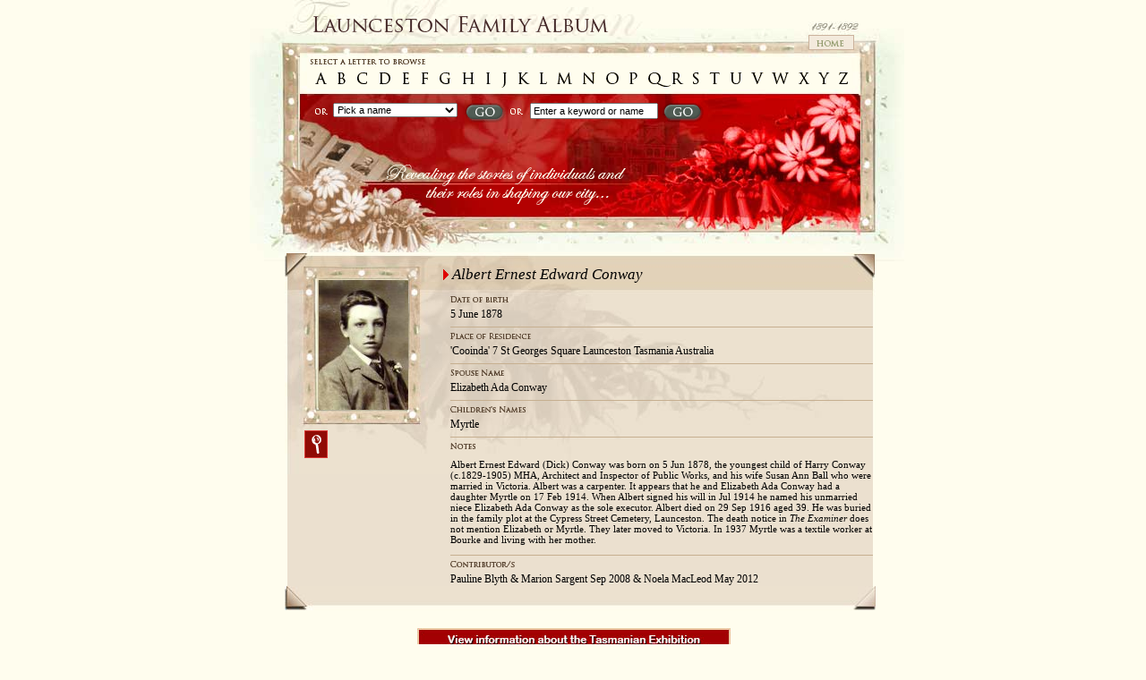

--- FILE ---
content_type: text/html; charset=UTF-8
request_url: http://launcestonfamilyalbum.org.au/detail/1030975/albert-ernest-edward-conway
body_size: 73336
content:
<!DOCTYPE html PUBLIC "-//W3C//DTD XHTML 1.0 Strict//EN" "http://www.w3.org/TR/xhtml1/DTD/xhtml1-strict.dtd">

<html xmlns="http://www.w3.org/1999/xhtml" xml:lang="en" lang="en">
<head>
  <meta http-equiv="Content-type" content="text/html; charset=iso-8859-1" />
  <title>Launceston Family Album - Albert Ernest Edward Conway</title>
  <meta name="keywords" content="launceston, family, album" />
  <meta name="description" content="Launceston Family Album" />
  
  <script src="http://launcestonfamilyalbum.org.au/assets/js/jquery.js"></script>

  <script src="http://launcestonfamilyalbum.org.au/assets/js/jquery.lightbox-0.5.min.js"></script>

  <link media="all" type="text/css" rel="stylesheet" href="http://launcestonfamilyalbum.org.au/assets/css/fol_style.css">

  <link media="all" type="text/css" rel="stylesheet" href="http://launcestonfamilyalbum.org.au/assets/css/jquery.lightbox-0.5.css">


	<script type="text/javascript">
    $(function() {
      $('a.lightbox').lightBox(); // Select all links with lightbox class
      $('a.lightbox2').lightBox(); // Select all links with lightbox class
    });
  </script>

  <!-- Google tag (gtag.js) -->
<script async src="https://www.googletagmanager.com/gtag/js?id=G-FV03R4FN7Z"></script>
<script>
  window.dataLayer = window.dataLayer || [];
  function gtag(){dataLayer.push(arguments);}
  gtag('js', new Date());

  gtag('config', 'G-FV03R4FN7Z');
</script>
</head>
<body>

<div id="main">
  <div id="sub-header">
    <img src="/assets/img/sub_header_bg.jpg" width="731" height="292" alt="" />
    <img class="faces" src="/assets/img/sub_faces.gif" width="330" height="18" alt="" />
    <img class="or1" src="/assets/img/sub_header_or_1.gif" width="14" height="7" alt="" />
    <img class="or2" src="/assets/img/sub_header_or_2.gif" width="14" height="7" alt="" />
    <img class="txt" src="/assets/img/sub_header_txt.gif" width="268" height="45" alt="" />
    <a href="/"><img class="home-button" src="/assets/img/button_home.gif" width="51" height="17" alt="" /></a>

    <div class="names">
    <form method="POST" action="http://launcestonfamilyalbum.org.au/album/ddlist" accept-charset="UTF-8"><input name="_token" type="hidden" value="NpAxiypF1goh6EGZ0MtLwb60N6Vifc8LS7gYurj2">
    <select id="nameddlist" name="nameddlist"><option value="0">Pick a name</option><option value="1031173">Abbott Ethel Victoria</option><option value="1031171">Abbott Fordham</option><option value="1031172">Abbott Henry Charles</option><option value="1031174">Abbott Thomas David</option><option value="1031170">Acres George William</option><option value="1031168">Adams George Patten</option><option value="1031169">Adams J</option><option value="1031167">Allen Ada Florence</option><option value="1031165">Allen Albert Gosman Harrison</option><option value="1031166">Allen Betsy</option><option value="1031164">Allen Martha Lilian</option><option value="1031163">Allison Harry Vernon</option><option value="1031150">Amoore Charles Grant</option><option value="1031162">Anderson Ann Sword Wood</option><option value="1031161">Anderson Elizabeth Fraser</option><option value="1031159">Anderson Margaret Ann</option><option value="1031160">Anderson Mary Ann Shepherd</option><option value="1031158">Andrews Eliza</option><option value="1031157">Anthony M</option><option value="1031156">Archer Alexander</option><option value="1031152">Archer Aphra Gertrude</option><option value="1031155">Archer Joseph</option><option value="1031154">Archer Thomas Cathcart</option><option value="1031153">Archer William Henry Davies</option><option value="1031151">Armitage Alfred or Arthur</option><option value="1031149">Ayton Susan Zealandria</option><option value="1031148">Baird Albert Ernest</option><option value="1031147">Baird William Gunning</option><option value="1031146">Baker Amelia (Emmie)</option><option value="1031145">Baker Margaret Ann (Maggie)</option><option value="1031144">Bannister Thomas George</option><option value="1031141">Barber Alma Mona Cecil</option><option value="1031142">Barber Annie Alma</option><option value="1031143">Barber John Thomas Elesban</option><option value="1031140">Barber Mary Lyall Gaulbert</option><option value="1031138">Barclay Charles Sherwin</option><option value="1031137">Barclay Francis David</option><option value="1031136">Barclay James Francis Oliver</option><option value="1031139">Barclay Jessie Elizabeth</option><option value="1031135">Barclay Lilian</option><option value="1031134">Barclay Sarah Elizabeth</option><option value="1031133">Barkway May Louisa</option><option value="1031132">Barnard A</option><option value="1031128">Barnard Charlotte Mary</option><option value="1031129">Barnard Downes James</option><option value="1031126">Barnard Eleanor Frances Amy</option><option value="1031124">Barnard Elizabeth Coppock</option><option value="1031125">Barnard Ethel Margaret Phipps</option><option value="1031131">Barnard Frances Estelle</option><option value="1031130">Barnard Francis Henry</option><option value="1031127">Barnard Sarah</option><option value="1031123">Barnes Edith Henty</option><option value="1031122">Barnes Frederick</option><option value="1031121">Barnes Frederick James</option><option value="1031120">Barnes Isabella Susan</option><option value="1031119">Barnett Nathaniel William Vincent</option><option value="1031118">Barrett Abraham Henry</option><option value="1031117">Barrett Joseph</option><option value="1031116">Baskerville Edith</option><option value="1031115">Baskerville Winifred</option><option value="1031114">Batchelor Edward John Farmer</option><option value="1031113">Bateman Charles George</option><option value="1031110">Bateman Emily</option><option value="1031109">Bateman Jane</option><option value="1031112">Bateman Jeannie</option><option value="1031111">Bateman Lillian</option><option value="1031108">Bateman Thomas</option><option value="1031107">Batty George William</option><option value="1031106">Batty Mabel Mary</option><option value="1031105">Batty Samuel Burton</option><option value="1031103">Beaufoy Charles Edwin</option><option value="1031104">Beaufoy Edward Spencer</option><option value="1031102">Beaufoy John Becket</option><option value="1031101">Beaufoy William Samuel</option><option value="1031100">Beaumont Arthur Joshua</option><option value="1031099">Beckett John</option><option value="1031097">Begent Edith Alice</option><option value="1031096">Bell Adam Craig</option><option value="1031087">Bellett Patrick John</option><option value="1031094">Bellion Henry</option><option value="1031093">Bellion Isabella Alice</option><option value="1031092">Bennison Frances Agnes</option><option value="1031091">Bidencope Richard Booker</option><option value="1031089">Biggs Ada Emma</option><option value="1031088">Biggs Albert Walter</option><option value="1031090">Biggs Alfred Barrett</option><option value="1031086">Bird Florence Mary</option><option value="1031085">Bird William Joseph</option><option value="1031084">Bishop Elizabeth Sarah or Mary Maude</option><option value="1031083">Bishop Margaret Annie</option><option value="1031082">Bishop William</option><option value="1031081">Blundell James George</option><option value="1031176">Boag Allan Scott</option><option value="1031079">Boag Elizabeth</option><option value="1031177">Boag Helena Florence</option><option value="1031178">Boag J</option><option value="1031077">Boag Martha Lavinia</option><option value="1031179">Boag Robert William</option><option value="1031078">Boag II James</option><option value="1031080">Boag III James</option><option value="1031076">Bonner Alfred Coleman</option><option value="1031042">Bourke Charles</option><option value="1031075">Bourke Harrison</option><option value="1031074">Bourke Lillian</option><option value="1031073">Bourke Mary</option><option value="1031072">Box Christiana Maria</option><option value="1031070">Boyd Alice Maud</option><option value="1031069">Boyd Henry James</option><option value="1031071">Boyd Mary</option><option value="1031067">Brandwood Joseph</option><option value="1031068">Brandwood Joseph Ernest</option><option value="1031066">Brent Rose Isabella</option><option value="1031064">Brickhill Walter James David</option><option value="1031065">Broad Louisa Eleanor</option><option value="1031063">Broad Mary Anne</option><option value="1031062">Brooks Mabel Elizabeth Julia</option><option value="1031061">Brown Basil Frederick Knight</option><option value="1031060">Brown E</option><option value="1031058">Brownrigg Charles or Cecil</option><option value="1031059">Brownrigg Katherine Mabel</option><option value="1031057">Brownrigg Marcus Francis</option><option value="1031056">Bruce Leonard Stanthorpe</option><option value="1031054">Bruce Louisa</option><option value="1031055">Bruce Maxwell Arthur</option><option value="1031053">Bruce Sarah Louisa</option><option value="1031052">Brumby Edward Ainslie</option><option value="1031051">Brumby James Harold Samuel</option><option value="1031050">Bryan Carrie</option><option value="1031095">Bull R</option><option value="1031049">Bulman Agnes</option><option value="1031190">Bulman Peter</option><option value="1031048">Bungey Alfred</option><option value="1031047">Burbury Ada Cecilia</option><option value="1031046">Burbury Ada Mary</option><option value="1031045">Burbury Francis Edward</option><option value="1031044">Burbury Harry Herbert</option><option value="1031043">Burbury Mary</option><option value="1031041">Burns Felix Arthur</option><option value="1031037">Burrowes Lily Laidley</option><option value="1031038">Burrowes Louis Arndell</option><option value="1031039">Burrows E</option><option value="1031040">Burrows George William</option><option value="1031036">Bushby Leah or Lucy</option><option value="1031034">Butler John Thomas</option><option value="1031035">Butler Kate</option><option value="1031033">Button Ada</option><option value="1031032">Button Edmund</option><option value="1031031">Button Eva Emma</option><option value="1031030">Button Henry</option><option value="1031029">Button Isabel Mary Hopkins</option><option value="1031028">Button Mary</option><option value="1031027">Button Percy Rout</option><option value="1031026">Cadle Annie Whittington</option><option value="1031025">Cahill Marion</option><option value="1031024">Cahill Thomas Francis</option><option value="1031021">Campbell Alice Corrie</option><option value="1031020">Campbell Dudley Fortescue &amp; Eveline Berresford</option><option value="1031019">Campbell Henrietta</option><option value="1031023">Campbell Henrietta Victoria</option><option value="1031022">Campbell James Tasman</option><option value="1031018">Campbell Samuel Alexander</option><option value="1031017">Carr Thomas</option><option value="1031016">Carter Margaret Leith</option><option value="1031014">Cartledge E</option><option value="1031015">Cartledge Ernest William George</option><option value="1031013">Castley Alfred</option><option value="1031012">Castray Edward Randolph Wolfe</option><option value="1031011">Cathcart Emily Mary (May)</option><option value="1031010">Cato Julian Herbert</option><option value="1031009">Cato William Francis</option><option value="1031007">Chalk Abraham George</option><option value="1031006">Chambers Annie Elizabeth Wilson</option><option value="1031005">Chambers Lloyd Eld</option><option value="1031003">Champion Arthur Handasyde</option><option value="1031001">Champion Augusta Joanna May</option><option value="1031004">Champion Mary Celia</option><option value="1031002">Champion Reginald David</option><option value="1031000">Chapman Charles Dudley</option><option value="1030999">Cheek John William</option><option value="1030998">Chick John</option><option value="1030948">Chrystal Henry</option><option value="1030997">Clark John William</option><option value="1030996">Clarke Eliza</option><option value="1030995">Clarke Joseph Ebenezer</option><option value="1030994">Clements Edwin Thomas</option><option value="1030993">Clemons John Nicholas</option><option value="1030992">Clemons Marion Fanny</option><option value="1030991">Clephane Ernest Alfred</option><option value="1030989">Coates John Henderson</option><option value="1030990">Coates Mary Henderson</option><option value="1030988">Cochrane William Charles</option><option value="1030986">Colhoun William Edward Kyle</option><option value="1030985">Collins </option><option value="1030980">Collins Ada Flora</option><option value="1030982">Collins C</option><option value="1030981">Collins Emily Ila</option><option value="1030983">Collins Mary Alice</option><option value="1030984">Collins Reine Desiree</option><option value="1030977">Collins Robert McEachern</option><option value="1030979">Collins Ursula Flora</option><option value="1030978">Collins Ursula Josephine</option><option value="1030976">Conacher Agnes</option><option value="1030975">Conway Albert Ernest Edward</option><option value="1030974">Cooke William Henry</option><option value="1030973">Coombes </option><option value="1030972">Cotterell Edward Henry</option><option value="1031008">Coulter Alexander Gordon</option><option value="1030971">Coulter William Holmes</option><option value="1030969">Coutts George</option><option value="1030970">Coutts Louisa Martha</option><option value="1030968">Cowen Lionel James</option><option value="1030966">Cowling Cornwall</option><option value="1030964">Cowling Elizabeth Oats</option><option value="1030965">Cowling John Johns</option><option value="1030967">Cowling Josephine Muriel</option><option value="1030987">Cox Emily Alma</option><option value="1030963">Cox Harold Robert</option><option value="1030962">Cox Ida Mary</option><option value="1030961">Cox Oscar Clarence</option><option value="1030960">Cragg George</option><option value="1030959">Crane Ann Grace</option><option value="1030958">Craske Frank William</option><option value="1030957">Craw Alfred Charles</option><option value="1030956">Craw Douglas Lindsay</option><option value="1030955">Craw Euphemia Jane (Effie)</option><option value="1030954">Craw Leslie Walter</option><option value="1030953">Craw Oswald Edwin</option><option value="1030952">Craw Russell Arthur</option><option value="1030951">Crawford Mary Elizabeth</option><option value="1030950">Crossley Jane Florence</option><option value="1030949">Cruikshank Alexander Thomson</option><option value="1030945">Cumings Harriet Mary (Addie)</option><option value="1030946">Cumings Minnie</option><option value="1030947">Cumings William George</option><option value="1030944">Curtis William Oscar</option><option value="1030943">D (no name) </option><option value="1030942">Dagnia Thomas Charles</option><option value="1030941">Daley James or Joseph</option><option value="1030939">Daniels Eli</option><option value="1030938">Darcey Mary Teresa (Tottie)</option><option value="1030937">Davey Albert Valentine</option><option value="1030936">Davey Harold</option><option value="1030935">Davey Ormand Barry</option><option value="1030934">Davies George</option><option value="1030933">Davis C</option><option value="1030932">Davis Emma Mary</option><option value="1030931">Davis Thomas John</option><option value="1030930">Davis William</option><option value="1030929">Dawson Minnie Blanche</option><option value="1030928">De Bomford Everard James</option><option value="1030927">Dean B</option><option value="1031181">Dean B &amp; D</option><option value="1030925">Dean Ernest James</option><option value="1030924">Dean Frank</option><option value="1030923">Dean May</option><option value="1030922">Dean T</option><option value="1030940">Delmer Annie Louise</option><option value="1030921">Dempster Alice Blackmore</option><option value="1030920">Dempster Charles</option><option value="1030916">Dempster Elizabeth Jane</option><option value="1030917">Dempster Elizabeth Jane (Lizzie)</option><option value="1030919">Dempster Fanny Singleton</option><option value="1030918">Dempster Jessie Russell</option><option value="1030915">Dent Annie</option><option value="1030914">Dent Mary Ritchie</option><option value="1030913">Devall Mary Frances</option><option value="1030912">Devall Sarah</option><option value="1030911">Diercks Detlev Adolph Toxias</option><option value="1030910">Dix Edwin Hooper</option><option value="1030909">Dodd Frances Caroline</option><option value="1030908">Dodery Clement William</option><option value="1030907">Dodery Mary Emmeline</option><option value="1030905">Dodgshun Charles</option><option value="1030902">Dodgshun Jane</option><option value="1030903">Dodgshun Maria</option><option value="1030906">Dodgshun (father) Joseph</option><option value="1030904">Dodgshun (son) Joseph</option><option value="1030901">Dolan William Julian</option><option value="1030900">Donnelly M</option><option value="1030899">Doolan Gertrude Elizabeth</option><option value="1030897">Douglas A or C</option><option value="1030898">Douglas Mary Selina</option><option value="1030896">Douglas Onslow Gordon</option><option value="1030895">Douglas Roddam Hulke</option><option value="1030894">Douglas Thomas Malcolm</option><option value="1030893">Downes Peter James</option><option value="1030892">Dowsett Frank Herbert</option><option value="1030891">Dowsett Harry Edward</option><option value="1030890">Dowsett William Isaac</option><option value="1030889">Duff Eliza Emma</option><option value="1030888">Dugan Annie Margaret</option><option value="1030887">Duncan Annie</option><option value="1030886">Dunkerley John</option><option value="1030885">Dunn Mary Frances</option><option value="1030884">Dunning Charles Arthur</option><option value="1030880">Dunning Edward Caines</option><option value="1030883">Dunning Georgina Sophia</option><option value="1030881">Dunning Lavinia Mabel</option><option value="1030882">Dunning Mary Christina</option><option value="1030879">Dunning William Henry</option><option value="1030878">Easther Frederick Thomas</option><option value="1030867">Eberhard Ada Jane</option><option value="1030876">Eddie Ann Elizabeth</option><option value="1030877">Eddie George Theophilus</option><option value="1030875">Eddie John Blumhardt</option><option value="1030874">Eddie Laura Jane Chamberlain</option><option value="1030873">Edge Kelburne Ernest</option><option value="1030871">Edgell Bayard Hazelwood</option><option value="1030872">Edgell Mabel Ellen Mamie</option><option value="1030870">Edmunds </option><option value="1030869">Elliot Mary S</option><option value="1030868">Ellis Charles Kerr</option><option value="1030865">Evans Alexander Arthur</option><option value="1030866">Evans Elizabeth Grace</option><option value="1030862">Evans Elizabeth Helen (Nellie)</option><option value="1030864">Evans Henry Albert</option><option value="1030863">Evans Robin</option><option value="1030859">Evershed Alfred</option><option value="1030860">Evershed Alfred Edward</option><option value="1030861">Evershed Harold Robert</option><option value="1030858">Farmilo Amy Caroline</option><option value="1030854">Farmilo Catherine Stewart</option><option value="1030857">Farmilo Charlotte Melinda</option><option value="1030855">Farmilo John Todd</option><option value="1030853">Farmilo Mary Amy</option><option value="1030856">Farmilo Stella Mary</option><option value="1030852">Farrell Mary Catherine (Kate)</option><option value="1030851">Fenton Alberta Laura</option><option value="1030850">Fenton James</option><option value="1030846">Ferguson Beatrice</option><option value="1030848">Ferguson Beatrice Christina</option><option value="1030847">Ferguson Charles Edward Hamilton</option><option value="1030849">Ferguson Ethel Mary</option><option value="1030845">Ferguson John Charles</option><option value="1030844">Ferrall Julia Sarah</option><option value="1030843">Ferrall Lillias Emma Jane</option><option value="1030842">Field Richard Charles</option><option value="1030841">Findlay Percy Alexander</option><option value="1030840">Fletcher Mary Ann</option><option value="1030839">Fletcher Mary or Ann Sarah Elizabeth</option><option value="1030838">Fletcher Sarah</option><option value="1030837">Flexman Joanna Helen</option><option value="1030836">Fordyce Elizabeth Martha</option><option value="1030834">Forrest E</option><option value="1030833">Forrest Edmund Philip</option><option value="1030835">Forrest Mary Stewart</option><option value="1030832">Forward John William</option><option value="1030831">Foster Emily</option><option value="1030830">Foster Thomas</option><option value="1030829">Fowler Alexander Richard</option><option value="1030828">Fowler William Alfred</option><option value="1030826">Fox Mary Elizabeth Gertrude</option><option value="1030827">Fox William Richards</option><option value="1030825">Fraser </option><option value="1030824">Freakley Grace Maria</option><option value="1030823">French Fred</option><option value="1030822">French Henry</option><option value="1030821">French James</option><option value="1030819">Frost Albert Edgar</option><option value="1030814">Frost Bessie Jane</option><option value="1030816">Frost Emma Louisa</option><option value="1030818">Frost Francis Frederick</option><option value="1030817">Frost John</option><option value="1030815">Frost Lilian Mary</option><option value="1030820">Fryett Jane Isabel</option><option value="1030813">Fryett Mary Anne Harriett (Polly)</option><option value="1030812">Fuller William</option><option value="1030811">Fysh Jean Mary</option><option value="1030809">Galvin John Ambrose</option><option value="1030810">Galvin Louis Bernard Vincent</option><option value="1030808">Garrard Thomas</option><option value="1030806">Garrett Christina</option><option value="1030807">Garrett John</option><option value="1030805">Gatenby Keith Ernest</option><option value="1030796">Gaunt Arthur Douglas</option><option value="1030799">Gaunt Edward</option><option value="1030798">Gaunt Edward Cecil</option><option value="1030802">Gaunt Emily</option><option value="1030801">Gaunt Emily May</option><option value="1030800">Gaunt Evelyn Sarah</option><option value="1030797">Gaunt Frederick Archer</option><option value="1030804">Gaunt Kathleen</option><option value="1030795">Gaunt Leila</option><option value="1030803">Gaunt Norman Stuart</option><option value="1030794">Gaylor James</option><option value="1030793">Gee Emma Jane</option><option value="1030792">Gee Kate Selwyn</option><option value="1030791">Gee Nellie Elizabeth</option><option value="1030787">Genders Clara Beatrice &amp; Ada Lilian</option><option value="1030790">Genders Ethel Maude</option><option value="1030789">Genders Joseph Charles</option><option value="1030788">Genders Margaret</option><option value="1030786">Gibson H</option><option value="1030783">Gibson Thomas</option><option value="1030785">Giles Thomas John</option><option value="1030784">Gilmore George Crosby</option><option value="1030781">Gladman Alice Mary</option><option value="1030782">Gladman Annie Elizabeth</option><option value="1030780">Gladman Ethel Sarah</option><option value="1030779">Gladman George Thomas</option><option value="1030778">Gladman Thomas</option><option value="1030777">Glover Ethel Leonora or Lucie Helena</option><option value="1030776">Glover Florence Rosa Elizabeth</option><option value="1030775">Goddard ES</option><option value="1030774">Good John Herbert</option><option value="1030773">Goodall Amy Eveline</option><option value="1030772">Goodall Elma Florence</option><option value="1030771">Goodger Ernest Frank</option><option value="1030769">Gould Alice Victoria</option><option value="1030770">Gould Charles Edward</option><option value="1030203">Gould Grace Darling</option><option value="1030768">Gow Daniel</option><option value="1030767">Graham George</option><option value="1030765">Graham Grace Euphemia</option><option value="1030766">Graham Grace Mary</option><option value="1030764">Graham William</option><option value="1030763">Grange John Stuart</option><option value="1030762">Grange Robert Burns</option><option value="1031180">Grant Alice</option><option value="1030759">Grant N</option><option value="1030758">Grant W</option><option value="1030761">Granvill IG</option><option value="1030757">Gratwick W</option><option value="1030756">Gravenor Walter John</option><option value="1030755">Green </option><option value="1030748">Green Alfred</option><option value="1030747">Green Alfred Lawrence (Laurie)</option><option value="1030754">Green Arthur</option><option value="1030751">Green Elsie Beryl Weedon</option><option value="1030752">Green Eric Arthur Weedon</option><option value="1030753">Green Florence</option><option value="1030745">Green Frances Elizabeth</option><option value="1030750">Green Harold Weedon</option><option value="1030749">Green Herbert Prosser</option><option value="1030746">Green Richard Vyvyan Weedon</option><option value="1030743">Greig Augustus Edward</option><option value="1030744">Greig Charles Grace</option><option value="1030739">Greig Ethel Grace</option><option value="1030741">Greig Florence Mary</option><option value="1030740">Greig Mary</option><option value="1030742">Greig Mary Augusta</option><option value="1030737">Griffiths Leonard Augustus</option><option value="1030738">Griffiths Lewis Thomas</option><option value="1030736">Groom Annie Elizabeth</option><option value="1030735">Groom Ida May</option><option value="1030734">Groom Susan Grace</option><option value="1030732">Gunn Charles Nicholson</option><option value="1030731">Gunn Frank Lindsay</option><option value="1030730">Gunn Hilda Elizabeth</option><option value="1030729">Gunn Kate</option><option value="1030733">Gunn Margaret Legrand</option><option value="1030728">Gunn Mary</option><option value="1030727">Gunn Mary Ann</option><option value="1030726">Gunn Winifred Amy &amp; Eila Mary</option><option value="1030725">Gurr Elsie Edith</option><option value="1030724">Gurr Lilian Rosa</option><option value="1030723">Gurr Martha (Pattie)</option><option value="1030722">Gutteridge Elizabeth</option><option value="1030721">Gutteridge Jane</option><option value="1030720">Gutteridge Maria</option><option value="1030719">Hales Francis</option><option value="1030718">Hales Katherine Frances</option><option value="1030717">Hales Mary Henrietta</option><option value="1030716">Hales Maurice Day</option><option value="1030714">Hallowes Elizabeth Duncan</option><option value="1030715">Hallowes Herbert Chawort</option><option value="1030665">Halstead Amy</option><option value="1030668">Halstead Eleanor Dinah</option><option value="1030667">Halstead Elizabeth Dinah or Eleanor</option><option value="1030666">Halstead Grace Isobel</option><option value="1030664">Halstead Mary Constance</option><option value="1030713">Hammond Charles Pitt</option><option value="1030711">Hardt </option><option value="1030712">Hardt </option><option value="1030709">Hardwicke Emily Florence</option><option value="1030710">Hardwicke Rose</option><option value="1030702">Harrap Ada Mary</option><option value="1030703">Harrap Emilie Louise</option><option value="1030708">Harrap Grace Florence</option><option value="1030707">Harrap Mary Gertrude</option><option value="1030367">Harris Annie Elizabeth</option><option value="1030706">Harrison Emily Mary</option><option value="1030705">Harrison Mabel Charlotte (Nellie)</option><option value="1031194">Harrison Percival Arthur</option><option value="1030704">Harrison William Archer</option><option value="1030701">Hart Charles Anthony</option><option value="1030700">Hart Edward Henry</option><option value="1030699">Hart Florence Mary Clewer</option><option value="1030698">Hart Frederick</option><option value="1030697">Hart Ralph William</option><option value="1030696">Harthen James</option><option value="1030695">Hayes E</option><option value="1030694">Heald Andrewina</option><option value="1030692">Heald Ellen (Nellie)</option><option value="1030693">Heald Rolfe Grace</option><option value="1030691">Hely Gertrude Isabel</option><option value="1030690">Hesketh Emma</option><option value="1030689">Hesketh Leonard Arthur</option><option value="1030688">Hesketh Louisa Elizabeth</option><option value="1030687">Higgs Edith Alice</option><option value="1030686">Higgs Ruth Corduroy</option><option value="1030684">Hills J</option><option value="1030685">Hinman Arthur</option><option value="1030683">Hobbs Annie Ward</option><option value="1030682">Hobbs Frank Edwin</option><option value="1030680">Hobkirk Amelia Madeline</option><option value="1030681">Hobkirk Mildred Louisa</option><option value="1030679">Hodnett Winifred Catherine</option><option value="1030678">Hogarth Marion Inglesant</option><option value="1030677">Hogg Henry</option><option value="1030676">Hogg Thomas Alfred</option><option value="1030675">Hogg William James</option><option value="1030673">Holland Alice Mary Holwell</option><option value="1030674">Holland Lily</option><option value="1030672">Hollow </option><option value="1030669">Holmes Alice Eliza</option><option value="1030670">Holmes Frederic</option><option value="1030671">Holmes Louis Saenger</option><option value="1030663">Hopkins Edith Mary</option><option value="1030662">Hopkins Isabella</option><option value="1030661">Hopkins Margaret Elizabeth</option><option value="1030660">Horne </option><option value="1030659">Horne Amy</option><option value="1030656">Horne Arthur Reynolds</option><option value="1030658">Horne George</option><option value="1030657">Horne Robert Adam</option><option value="1030655">Horton Emily Selina</option><option value="1030654">Horton Susan Amelia</option><option value="1030653">Howard Algernon Albertus H F</option><option value="1030652">Howe Ellen</option><option value="1030650">Hudson Emma</option><option value="1030651">Hudson George Pridden</option><option value="1030649">Hudson Jessie Beatrice</option><option value="1030648">Hughes Rosa Eleanor</option><option value="1030647">Hunt Arthur Erskine</option><option value="1030645">Hunt Emma Sarah Charlotte</option><option value="1030646">Hunt Lyla Blanche</option><option value="1030644">Hutchinson William Thomas</option><option value="1030641">Illingworth Ada Sarah Ellen</option><option value="1030642">Illingworth James</option><option value="1030643">Illingworth John Henry</option><option value="1030640">Ingles David</option><option value="1030639">Innes Elizabeth Frances</option><option value="1030637">Irvine Alexander Bannerman James</option><option value="1030632">Irvine Beatrice May</option><option value="1030631">Irvine Ellen Maud (Nellie)</option><option value="1030638">Irvine Frances Beatrice</option><option value="1030634">Irvine Jemima Frances</option><option value="1030635">Irvine John Lionel</option><option value="1030636">Irvine Richard Charles</option><option value="1030633">Irvine Richard Francis</option><option value="1030629">Jackson B</option><option value="1030628">Jackson Miss</option><option value="1030627">James Claude Ernest Weymouth</option><option value="1030625">Jensen </option><option value="1030624">Jensen Jens Morton</option><option value="1030623">Jepson Emily Frances</option><option value="1030622">Jermyn Walter Herbert</option><option value="1030617">Johnston Edith</option><option value="1030618">Johnston Ida Grace</option><option value="1030619">Johnston James Dawson</option><option value="1030616">Johnston Patrick Lord</option><option value="1030621">Johnston Vernon Dawson</option><option value="1030620">Johnstone Hugh</option><option value="1030615">Johnstone William</option><option value="1030614">Johnstone William Stewart</option><option value="1030613">Jordan J</option><option value="1030626">Jory William Brown</option><option value="1031182">Joscelyne Albert Walter</option><option value="1030612">Joscelyne Arthur Rupert</option><option value="1030611">Joscelyne Charles Lambert</option><option value="1030608">Joscelyne Charles Walter</option><option value="1030610">Joscelyne J</option><option value="1030609">Joscelyne Rosalie Emma</option><option value="1030606">Joubert Adelaide</option><option value="1030607">Joubert Leah Gabrielle</option><option value="1030605">Jourdain Albert Stanislaus</option><option value="1030604">Jowett Henry Walter Holmes</option><option value="1030603">Joyce Edward Alfred</option><option value="1030602">Joyce John George</option><option value="1030601">Keady F</option><option value="1030599">Kelley Elizabeth</option><option value="1030600">Kelley Maria</option><option value="1030598">Kemp Catherine</option><option value="1030596">Kemp Christina Elizabeth</option><option value="1030595">Kemp Jessie</option><option value="1030597">Kemp May Theresa</option><option value="1030593">Kennelly </option><option value="1030594">Kennelly Alice</option><option value="1030592">Kent B</option><option value="1030591">Kent Mary Louise</option><option value="1030586">Kenworthy Ann Sarah</option><option value="1030590">Kenworthy Emily</option><option value="1030589">Kenworthy Ernest McGlashon</option><option value="1030588">Kenworthy Robert</option><option value="1030587">Kenworthy Rosina</option><option value="1030585">Keon E</option><option value="1030584">Keon Ernest Tobyn</option><option value="1030581">Kidd Alexander</option><option value="1030582">Kidd Emily</option><option value="1030583">Kidd Emily Mary</option><option value="1030580">Kidd Robert Alexander</option><option value="1030577">King Amy Louisa</option><option value="1030579">King Edith Elizabeth</option><option value="1030578">King John</option><option value="1030576">Kingsford Richard Arthur</option><option value="1030575">Kirkwood E</option><option value="1030572">Knight Betty</option><option value="1030573">Knight Mary Maria</option><option value="1030574">Knight Sarah</option><option value="1030571">Krushka Christopher William</option><option value="1030570">L (no name) </option><option value="1030569">Laidlaw Edwin</option><option value="1030568">Lakin Ernest Arthur Noel</option><option value="1030566">Lamont Harriet Isabel</option><option value="1030567">Lamont Jessie Allan (Dolly)</option><option value="1030565">Laredo Mary</option><option value="1030564">Larner John Arthur Richard</option><option value="1030562">Law Eileen Lois</option><option value="1030561">Law Ernest Milton</option><option value="1030560">Law Frederic Samuel</option><option value="1030559">Law Hugh</option><option value="1030558">Lawler Arthur Albert</option><option value="1030557">Lawler Emma Jane</option><option value="1030556">Lawrence (i)</option><option value="1030555">Lawrence (ii)</option><option value="1030554">Lawrence Archie Barnard</option><option value="1030553">Lawrence Tasman Herbert</option><option value="1030552">Lawrence Vernon Elliot</option><option value="1031195">Lay Walter Alfred</option><option value="1030551">Lay (daughter) Florence</option><option value="1030550">Lay (mother) Florence</option><option value="1030563">Layton Edith Marion</option><option value="1030549">Lee Ernest Hope</option><option value="1030548">Lee Wiliam Thomas George</option><option value="1030547">Little Charles Joseph</option><option value="1030546">Little Ernest William</option><option value="1030545">Littler Susan Annie Dicken</option><option value="1030544">Lockie Ellen</option><option value="1030543">Long Charles Edward</option><option value="1030542">Loughnan Austin Robert</option><option value="1030541">Lovett William Francis</option><option value="1030540">Lowenstein Edith Wanda</option><option value="1030539">Lucas Eliza Louise</option><option value="1030538">Luttrell Ellen Mary</option><option value="1030537">Lyall James Chauncey Henry</option><option value="1030536">Lyne Martha</option><option value="1030535">M (no name entere Miss</option><option value="1030534">Mackay Isabel Geraldine</option><option value="1030494">Mackay Stuart Gleadow</option><option value="1030482">Macmichael Emily Elizabeth</option><option value="1030483">Macmichael John Clement</option><option value="1030484">Macmichael Mary Edith &amp; John Cecil</option><option value="1030533">Macmichael Walter James &amp; Charles Clement</option><option value="1030532">Maddox Charles Arndell</option><option value="1030531">Maddox Clara Isabel</option><option value="1030530">Maddox Cyril Lakeland</option><option value="1030528">Maddox Ella Kathleen</option><option value="1030527">Maddox Grace Eileen</option><option value="1030526">Maddox Hugh Cathcart</option><option value="1030525">Maddox James Louis</option><option value="1030529">Maddox William Gordon</option><option value="1030524">Maddox William Leonard</option><option value="1030523">Maguire Arthur Charles</option><option value="1030522">Maloney Thomas Joseph</option><option value="1030521">Malouf George</option><option value="1030520">Maltman Janet Swan</option><option value="1030519">Maltman Maria Anderson</option><option value="1030518">Maltman William</option><option value="1030462">Marrison Oswald Sabery</option><option value="1030461">Marrison Sarah Emily</option><option value="1030517">Marsden Emma Louisa</option><option value="1030516">Martin John Giles</option><option value="1030515">Mason Frederick</option><option value="1030512">Massey Cothleen</option><option value="1030514">Massey Edward Ernest</option><option value="1030513">Massey John Charles</option><option value="1030511">Massey Norman Crosby</option><option value="1030510">Masters Alfred Harold</option><option value="1030509">Mathewson Elizabeth</option><option value="1030508">McAuliffe Denis Bernard</option><option value="1030506">McAuliffe Frances Gabriel</option><option value="1030507">McAuliffe Maria</option><option value="1030505">McClelland F J</option><option value="1030501">McDonald Arthur</option><option value="1031183">McDonald Frank</option><option value="1030504">McDonald Frederick Charles</option><option value="1030503">McDonald John Ernest</option><option value="1030502">McDonald John Turner</option><option value="1030500">McEachern Robert Alfred</option><option value="1030499">McFarlane Mary Davidson</option><option value="1030498">McHenry Bridget</option><option value="1030497">McKay Annie Rosina</option><option value="1030496">McKay James George</option><option value="1030495">McKay Sarah</option><option value="1030492">McKinlay Anne</option><option value="1030491">McKinlay Ella</option><option value="1031196">McKinlay George Colville</option><option value="1030493">McKinlay Gilbert Tennent</option><option value="1030490">McKinlay William</option><option value="1030489">McKinnon Mary Flora</option><option value="1030488">McLennan John</option><option value="1030487">McLeod </option><option value="1030485">McMahon Annie</option><option value="1030486">McMahon Margaret</option><option value="1030481">McWilliams William James</option><option value="1030480">Meredith Gwynydd Purves Wynne-Aubrey</option><option value="1030479">Merry Mary Elizabeth</option><option value="1030478">Millar (i)</option><option value="1030477">Millar (ii)</option><option value="1030476">Millar Annabella</option><option value="1030473">Mills Albert Peter</option><option value="1030474">Mills Alma Anthony</option><option value="1030475">Mills Clara Emily</option><option value="1031197">Milne Elizabeth Hutchinson</option><option value="1030472">Milne Jeanetta Helen</option><option value="1030470">Monds Ada Flora</option><option value="1030469">Monds Angelina</option><option value="1030471">Monds Helena Jane</option><option value="1030468">Monds Thomas Wilkes</option><option value="1030467">Montrose Charles Otho</option><option value="1030460">Moore Edith M</option><option value="1030466">Moran Andrew Walmer</option><option value="1030465">Morgan Alfred George</option><option value="1030464">Morgan David</option><option value="1030463">Morris Charles Arthur</option><option value="1030458">Morton Alice Elizabeth</option><option value="1031198">Morton Francis Alfred</option><option value="1030456">Morton J</option><option value="1030457">Morton Laura Isabella</option><option value="1030459">Motton Alice Louisa</option><option value="1030455">Motton Annie Sophia</option><option value="1030454">Muirhead Thomas</option><option value="1030453">Muncaster Ada Ophelia</option><option value="1030452">Munnew Elizabeth</option><option value="1030451">Munro Alexander</option><option value="1030450">Munro Ann</option><option value="1030449">Murnane Elisabeth Nora (Lily)</option><option value="1030448">Murray </option><option value="1030446">Murray George Wallace</option><option value="1030445">Murray Margaret Annabella</option><option value="1030444">Murray Martha (Myra)</option><option value="1030447">Murrell Winifred</option><option value="1030443">Musgrave Lydia Jane</option><option value="1030442">Nason John Robert William Wyckham</option><option value="1030439">Neale Adelaide Jane Rebecca</option><option value="1030440">Neale Francis Herbert</option><option value="1030441">Neale Laura Mary</option><option value="1030438">Newey Richard</option><option value="1030437">Newman F</option><option value="1030436">Newman Samuel</option><option value="1030432">Nicholas Cyril Ernest</option><option value="1030431">Nicholas Edmund Harry</option><option value="1030434">Nicholas Elizabeth Amy</option><option value="1030433">Nicholas Emily Caroline</option><option value="1030429">Nicholas Emily Josephine</option><option value="1030430">Nicholas James Noble</option><option value="1030428">Nicholas Jeremiah Edward Joseph</option><option value="1030427">Nicholas Mary Ann</option><option value="1030426">Nicholson Charles Leigh Clare</option><option value="1030435">Nicholson Donald</option><option value="1030425">Nicholson Euphemia Scott</option><option value="1030423">Nicholson George Gibb</option><option value="1030424">Nicholson Lily Euphemia Eveline</option><option value="1030422">Nisbet John William Douglas</option><option value="1030421">Noble Agnes Emma</option><option value="1030420">Noble Edith May</option><option value="1030419">Norman Martha</option><option value="1030418">Nowel </option><option value="1030415">O&#039;Halloran Elizabeth Burden</option><option value="1030416">O&#039;Halloran Mary Anne Harriet</option><option value="1030417">Ockelton Colin Neil</option><option value="1030414">Orpwood George</option><option value="1030413">Osborn Alfred Patterson</option><option value="1030412">Padman Arthur Evelyn</option><option value="1030411">Palmer Alice</option><option value="1030389">Panton Maria Louisa</option><option value="1030409">Pardey Catherine Allye </option><option value="1030404">Parker Aimee Josephine</option><option value="1030407">Parker Alice May</option><option value="1030406">Parker Edward Allan</option><option value="1030405">Parker Frances Jane</option><option value="1030401">Parker Jane</option><option value="1030408">Parker John</option><option value="1030403">Parker Percy Claude</option><option value="1030402">Parker Robert Lewis</option><option value="1030400">Partington William Mathew</option><option value="1030391">Paterson Emma</option><option value="1030392">Paterson John Edwin</option><option value="1030380">Patier Herbert</option><option value="1030396">Paton A</option><option value="1030395">Paton Mary Hannah</option><option value="1030394">Paton Robert George</option><option value="1030393">Paton Thomas</option><option value="1030390">Patten William Henry</option><option value="1030398">Pattison Harden Adelaide Jacob</option><option value="1030397">Paxman William</option><option value="1030388">Pearl James</option><option value="1030386">Pennefather Alice Stoney</option><option value="1030385">Pennefather George Shirley</option><option value="1030410">Pepper Arthur Edgar</option><option value="1030384">Perriman </option><option value="1030382">Peter Jeannie Susan</option><option value="1030381">Peter John</option><option value="1030383">Peter Martha</option><option value="1030379">Peters Henry John</option><option value="1030378">Phillips </option><option value="1030377">Picken Samuel</option><option value="1030376">Pictet Francis Stuart</option><option value="1030387">Pike Jessie Mary</option><option value="1030374">Pinnington Margaret Isabelle</option><option value="1030375">Piper Catherine Maria</option><option value="1030373">Piper Stephen Frederick</option><option value="1030371">Pitt K</option><option value="1030372">Pitt Thomas Keyran</option><option value="1030370">Place Adelaide</option><option value="1030399">Potts Dorothy</option><option value="1030368">Pousty Harry</option><option value="1030369">Pousty William Charles</option><option value="1030366">Price Alice Maud</option><option value="1030365">Price Edith Bushby</option><option value="1030363">Price Mabel Tasmania</option><option value="1030364">Price Mary</option><option value="1030362">Price Robert John Henry</option><option value="1030361">Price Sarah</option><option value="1030360">Prichard Frederick John</option><option value="1030359">Propsting Charles</option><option value="1030357">Pybus Harry Joseph Tilley</option><option value="1030358">Pybus William Joshua Gilbert</option><option value="1030355">Quodling Mabel Field</option><option value="1030356">Quodling Maria Lydia</option><option value="1030354">Ransom Alice Geraldine</option><option value="1030353">Ransom Evelyn Hester</option><option value="1030352">Rawson CM</option><option value="1030351">Rees Eliza Jane</option><option value="1030350">Reisz Ferdinand William</option><option value="1030346">Richardson Agnes Percy</option><option value="1030347">Richardson Florence Nightingale</option><option value="1030349">Richardson Frank Percival</option><option value="1030348">Richardson Kate</option><option value="1030345">Richart </option><option value="1030344">Ricketts Caroline</option><option value="1030342">Rissmann Wilhelm Arthur Ernest (William)</option><option value="1030341">Ritchie Charles Edward</option><option value="1030340">Ritchie David Russell</option><option value="1030339">Ritchie Ernest Henry</option><option value="1030336">Ritchie Evelyn Kate</option><option value="1030338">Ritchie Frank Edward</option><option value="1030343">Ritchie Jessie Anstice</option><option value="1030332">Ritchie Keith Roland</option><option value="1030335">Ritchie Norman Whyte</option><option value="1030337">Ritchie Percy Hubert</option><option value="1030331">Ritchie Reginald Morris</option><option value="1030334">Ritchie Sydney</option><option value="1030333">Ritchie Victor</option><option value="1030326">Robertson Arthur James</option><option value="1030325">Robertson Emily</option><option value="1030327">Robertson George</option><option value="1030324">Robertson Herbert Falkiner</option><option value="1030323">Robertson Margaret</option><option value="1030322">Robertson Richard</option><option value="1030321">Robertson William</option><option value="1030330">Roche David Joseph</option><option value="1030329">Rocher Oceana</option><option value="1030328">Rocher Percy Claude</option><option value="1030320">Rock Alice Mary Dennis</option><option value="1030316">Roinel Victor Edward Peter</option><option value="1030319">Rooke Emma</option><option value="1030318">Room Hannah</option><option value="1030317">Rose M</option><option value="1030315">Rout Katherine Frances</option><option value="1030314">Rule Thomas William</option><option value="1030312">Rumpff Anne Catherine</option><option value="1030313">Rumpff Clementine Kathinka Susette</option><option value="1030311">Rumpff Maximillian Franz</option><option value="1030310">Rushfirth Henry James</option><option value="1030309">Russell </option><option value="1030308">Russen Charles</option><option value="1030306">Russen Charles Gordon</option><option value="1030305">Russen Gertrude</option><option value="1030307">Russen Mary Barnard</option><option value="1030304">Rylands Elizabeth Dinah</option><option value="1030303">Sadler Henry Stanley</option><option value="1030302">Sadler Lanoma</option><option value="1030301">Sale Emily Margaret</option><option value="1030300">Salter Kate</option><option value="1030299">Sampson Edith Gertrude</option><option value="1030298">Sampson Leila May</option><option value="1030297">Sampson Thomas Pollard</option><option value="1030296">Sams Louis Robert</option><option value="1030295">Santi Margaret Josephine</option><option value="1030294">Sargent George Hewlett</option><option value="1030293">Sargent George Newton</option><option value="1030292">Savigny William Henry</option><option value="1030290">Scott Ada Jane</option><option value="1030289">Scott Albert Farnie</option><option value="1030288">Scott Alexander John</option><option value="1030275">Scott Alice Florence</option><option value="1030291">Scott Alice Margaret</option><option value="1030276">Scott Arthur Theodore</option><option value="1030287">Scott Blanche</option><option value="1030283">Scott Daniel Fergus</option><option value="1030286">Scott David Alexander</option><option value="1030285">Scott EA</option><option value="1030284">Scott Edith Elizabeth</option><option value="1030282">Scott Henry James</option><option value="1030277">Scott L</option><option value="1030281">Scott Margaret Lyall</option><option value="1030280">Scott Mary Lyall</option><option value="1030278">Scott Mary Theresa</option><option value="1030279">Scott Robert Steele</option><option value="1030274">Scott Roy</option><option value="1030273">Scott Samuel Tulloch</option><option value="1030272">Scott Walter William</option><option value="1030271">Seaton Herbert</option><option value="1030270">Seddon Fred</option><option value="1030269">Sharpe James</option><option value="1030208">Shearn Charles  Henry Francis</option><option value="1030268">Shearn Mary Ann</option><option value="1030267">Shearn Percy Charles</option><option value="1030261">Shields Andrew William</option><option value="1030264">Shields Audley</option><option value="1030263">Shields Colin John</option><option value="1030266">Shields George</option><option value="1030265">Shields Isabella Buchan</option><option value="1030262">Shields John</option><option value="1030260">Sidebottom Charles Albert</option><option value="1030259">Sidebottom Cyril</option><option value="1030258">Sidebottom Ella Mary Anne</option><option value="1030257">Sidebottom Martha Jemima</option><option value="1030256">Sidebottom Olive Grace</option><option value="1030255">Silver Edgar Adams</option><option value="1030254">Simmons Janet Olive</option><option value="1030253">Simmons Rupert O&#039;Neil</option><option value="1030252">Simpson Alice Jane</option><option value="1030249">Simpson Beulah Alice &amp; Olive Ruby</option><option value="1030251">Simpson John</option><option value="1030248">Sims Edward Francis Aloysius</option><option value="1030247">Simson Augustus</option><option value="1030250">Simson Charlotte Jordan</option><option value="1030246">Simson Louis</option><option value="1030207">Sleeman Richard Henry</option><option value="1030245">Sleightholm Margaret Alice</option><option value="1030244">Smale John Penwell</option><option value="1030243">Smallhorn James Thomas Henry</option><option value="1030240">Smith </option><option value="1030241">Smith (Mr)</option><option value="1030239">Smith A (i)</option><option value="1030238">Smith Arthur Garnet</option><option value="1030237">Smith Briseis Isabel</option><option value="1030235">Smith Charles Henry</option><option value="1030242">Smith Elvira Mary</option><option value="1030233">Smith F</option><option value="1030232">Smith F (Mr)</option><option value="1030231">Smith G</option><option value="1030228">Smith J</option><option value="1030230">Smith James Harcourt</option><option value="1030229">Smith Lucy Miriam</option><option value="1030227">Smith N</option><option value="1030234">Smith Percy Chapman</option><option value="1030226">Smith Robert Norman</option><option value="1030236">Smith S</option><option value="1030225">Somers Bernard Joseph</option><option value="1030220">Sorell Annie Coverdale</option><option value="1030219">Sorell Dora Forbes</option><option value="1030222">Sorell Ernest</option><option value="1030224">Sorell James Whyte</option><option value="1030223">Sorell Jessie Mary</option><option value="1030221">Sorell Sola</option><option value="1030218">Southon James William</option><option value="1030217">Spotswood Alfred Ernest Albert</option><option value="1030216">Spotswood Emily Jane</option><option value="1030213">Spotswood Ethel Muriel</option><option value="1030214">Spotswood Henry Guy</option><option value="1030215">Spotswood Herbert Charles</option><option value="1030212">Spotswood Rosalind Emily</option><option value="1030211">Spurge Grace L</option><option value="1030210">Stackhouse Ernest Valentine</option><option value="1030209">Stanwix Thomas William</option><option value="1030206">Steer Charles Leslie</option><option value="1030200">Steer Elizabeth Fanny</option><option value="1030205">Steer Frederick Stanley</option><option value="1030204">Steer Gertrude Marion</option><option value="1030202">Steer Harry Meredith</option><option value="1030201">Steer James</option><option value="1030199">Steer Percy James</option><option value="1030198">Steer Sidney Garfield</option><option value="1030197">Stephens </option><option value="1030193">Stephens Annie Aurelia Grace</option><option value="1030194">Stephens Annie Maud</option><option value="1030196">Stephens Arthur George</option><option value="1030195">Stephens Grace Marion</option><option value="1030188">Stephenson Camilla Louisa (Millie)</option><option value="1030191">Stephenson Campbell</option><option value="1030192">Stephenson Clement Theodore</option><option value="1030187">Stephenson Constance</option><option value="1030190">Stephenson Hilda Annie</option><option value="1030189">Stephenson Melville Martin</option><option value="1030185">Stewart George Moon</option><option value="1030183">Stewart Mabel Isabel</option><option value="1030184">Stewart Margaret</option><option value="1030181">Stokell Arthur</option><option value="1030177">Stokes Caroline Newson</option><option value="1030178">Stokes Ellen</option><option value="1030179">Stokes Martha Elizabeth</option><option value="1030180">Stokes William</option><option value="1030176">Stokes William Lacey</option><option value="1030175">Storrar James</option><option value="1030186">Stuart Charles William Tasman</option><option value="1030182">Stuchbery Charlotte</option><option value="1030174">Sullivan James Vincent</option><option value="1030173">Sutton Leslie Samuel York</option><option value="1030172">Swan Harold George Read</option><option value="1030171">Swan Julia Georgina</option><option value="1030170">Swan Mary Margaret</option><option value="1030169">Tabart Charles Gerard</option><option value="1030164">Tarlton Annie Maud</option><option value="1030167">Tarlton Edith Marion</option><option value="1030168">Tarlton Elliot</option><option value="1030166">Tarlton Frank Hedley</option><option value="1030165">Tarlton Leslie Jefferis</option><option value="1030162">Tarlton Robert Alfred</option><option value="1030163">Tarlton Sophia Walters</option><option value="1030161">Taylor </option><option value="1030159">Taylor Harry Norton</option><option value="1030158">Taylor John Henry</option><option value="1030160">Taylor Mary Ann Amelia</option><option value="1030157">Taylor Miss</option><option value="1030156">Taylor S</option><option value="1030155">Tevelein Bruce William</option><option value="1030154">Thomas </option><option value="1030153">Thomas Frederick Blanchard</option><option value="1030152">Thomas W</option><option value="1030148">Thompson Annie Cecilia</option><option value="1030151">Thompson E</option><option value="1030150">Thompson J</option><option value="1030149">Thompson K</option><option value="1030147">Thurstun Frank</option><option value="1030145">Thurstun George Bates</option><option value="1030146">Thurstun Llewellyn</option><option value="1030144">Tole William Henry</option><option value="1030143">Trist Frank</option><option value="1030142">Trist Minnie Louisa</option><option value="1030141">Tubbs Frederick Alexander John</option><option value="1030139">Tulloch James</option><option value="1030140">Tulloch Jean Macbeth</option><option value="1030138">Tulloch Jeannie Innes Logie</option><option value="1030137">Tulloch Maggie Innes Logie</option><option value="1030136">Turner C</option><option value="1030135">Tyson Alfred William</option><option value="1030134">Tyson Mary</option><option value="1030132">Unsworth Annie Jacson-Caton</option><option value="1030133">Unsworth Frederick Richard</option><option value="1030131">Ure James Reid</option><option value="1030129">Valentine Constance</option><option value="1030130">Valentine Ernest Russell William</option><option value="1030128">Valentine William Henry</option><option value="1030127">Vaughan Edward</option><option value="1030126">Vincent Alfred James</option><option value="1030125">Wachsmuth Rudolph Robert Carl</option><option value="1030124">Wade Albert Ernest</option><option value="1030123">Wade Walter</option><option value="1030122">Walden Lily</option><option value="1030120">Waldron Clara Louisa</option><option value="1030119">Waldron Ernest John Bellord</option><option value="1030121">Waldron Hubert Ambrose</option><option value="1030116">Walker Catherine</option><option value="1030117">Walker Charles Augustus</option><option value="1030114">Walker Ketha Clarisse</option><option value="1030118">Walker Mary</option><option value="1030115">Walker William Charles</option><option value="1030113">Walklate Enoch Henry</option><option value="1030111">Wallace Alex</option><option value="1030112">Wallace Alexander</option><option value="1030110">Wallace George</option><option value="1030109">Wallace James</option><option value="1030106">Wallace Lavinia</option><option value="1030108">Wallace Lavinia Clarke</option><option value="1030107">Wallace Margaret Couper</option><option value="1030105">Waller Sarah Selina</option><option value="1030104">Ward C</option><option value="1030008">Warner Francis Ashton</option><option value="1030103">Warner Marion Elizabeth</option><option value="1030101">Warren Edwin</option><option value="1030100">Warrington Ernest Albert</option><option value="1030099">Warrington Stanley Vincent</option><option value="1030098">Wathen Charles Arthur</option><option value="1030096">Wathen Harry Withey</option><option value="1030097">Wathen William Alexander Waddle</option><option value="1030095">Watkins Ada</option><option value="1030094">Weatherhead Gerald Hinton</option><option value="1030093">Webb James Bertrand</option><option value="1030092">Webber William F</option><option value="1030091">Webster Alexander James</option><option value="1030090">Webster Hubert Frank</option><option value="1030089">Webster Leonard Clark</option><option value="1030088">Webster Rachel Allan</option><option value="1030087">Weedon Frances Annie</option><option value="1030082">Weedon Mary</option><option value="1030086">Weedon Muriel Charlotte Hardwicke</option><option value="1030085">Weetman Ella Beatrice</option><option value="1030084">Weetman Percy Carter</option><option value="1030083">Weetman Vernon Nelson</option><option value="1030102">Werner Carl Heinrick Ferdinand</option><option value="1030080">Westbrook Dora</option><option value="1030079">Westbrook Mary</option><option value="1030078">Westbrook Norman Russell</option><option value="1030077">Weston Edward Alexander</option><option value="1030076">Weston Eustace Moriarty</option><option value="1030075">Weston Kate McCarthy</option><option value="1030074">Weston Theodora</option><option value="1030073">Weston William Dubrelle</option><option value="1031199">Weymouth Alice</option><option value="1030072">Weymouth Alma &amp; Ruby Florence</option><option value="1030069">Weymouth Clara</option><option value="1030066">Weymouth Clara Beatrice</option><option value="1030065">Weymouth Florence</option><option value="1030071">Weymouth Frank Henry</option><option value="1030070">Weymouth George William Tempest</option><option value="1030068">Weymouth Harold</option><option value="1030067">Weymouth Lillian</option><option value="1030064">White T</option><option value="1030063">Whitehead John Stewart</option><option value="1030060">Whitelaw Alfred Percy</option><option value="1030062">Whitelaw Edgar William</option><option value="1030061">Whitelaw George</option><option value="1030059">Whittle Amelia Rose</option><option value="1030057">Wigan Annette Frances</option><option value="1030058">Wigan Gertrude Sophia</option><option value="1030056">Wigan Osmond Mortimer</option><option value="1030055">Wilkins Alice Henrietta</option><option value="1030052">Wilkins Alice Mary</option><option value="1030054">Wilkins George</option><option value="1030053">Wilkins Henry Arnold</option><option value="1030051">Wilkins Mary Louisa</option><option value="1030044">Wilkinson Caroline</option><option value="1030049">Wilkinson Ernest James</option><option value="1030048">Wilkinson Herbert Upton</option><option value="1030050">Wilkinson Leslie Alfred</option><option value="1030047">Wilkinson Louis Clifford &amp; Roy</option><option value="1030045">Wilkinson Thomas</option><option value="1030043">Wilkinson William George</option><option value="1030046">Wilkinson William Morris</option><option value="1030040">Williams F</option><option value="1030042">Williams Frederick Thomas</option><option value="1030039">Williams George</option><option value="1030041">Williams Mary</option><option value="1030038">Williams Owen Charles</option><option value="1030037">Wilmore Isla Millicent Hurd</option><option value="1030036">Wilmore Theresa Wybalene</option><option value="1030034">Wilmot Stuart Eardley</option><option value="1030035">Wilmot Stuart Gerald Eardley</option><option value="1030033">Wilmot Trevor Eardley</option><option value="1030032">Wilson </option><option value="1030031">Wilson A (i)</option><option value="1030030">Wilson A (ii)</option><option value="1030025">Wilson Charles Percival</option><option value="1030029">Wilson F</option><option value="1030028">Wilson J</option><option value="1030027">Wilson John </option><option value="1030026">Wilson M</option><option value="1030024">Wilson William</option><option value="1030022">Windeatt Ada Marian</option><option value="1030023">Windeatt Emma</option><option value="1030020">Windeatt Emma Marianne Meyer</option><option value="1030021">Windeatt Mary Ann</option><option value="1030018">Windeatt Philip Meyer</option><option value="1030019">Windeatt William</option><option value="1030017">Windsor Adeline Sarah</option><option value="1030015">Windsor Alfred Percy Cartwright</option><option value="1030016">Windsor Edward Arthur Cartwright</option><option value="1030014">Windsor Frances May</option><option value="1030013">Winter </option><option value="1030012">Wiseman Septima Dunham</option><option value="1030011">Woollands Mary Ann</option><option value="1030010">Woollands Monimia</option><option value="1030009">Woolley Samuel James</option><option value="1030007">Worbey Alexander</option><option value="1030006">Wright Arthur Robert</option><option value="1030005">Wright James</option><option value="1030003">Youl Charles</option><option value="1030004">Youl Charlotte Locklina</option><option value="1030002">Young Alexander Tuck</option><option value="1030001">Youngman Arthur George</option><option value="1031193">Yssa Abraham</option><option value="1030000">Zech Augustus Julius</option></select>
    <input type="image" class="go1" src="/assets/img/sub_header_go_1.gif" width="46" height="22" alt="" style="float: right; margin-left: 8px;" />
    </form>
    </div>
    <form method="GET" action="http://launcestonfamilyalbum.org.au/album/search" accept-charset="UTF-8" name="kws">
    <div class="keywords">
      <input onfocus="if (this.value == 'Enter a keyword or name') { this.value=''; }"type="text" name="keywords" value="Enter a keyword or name" />
    </div>
    <input type="image" class="go2" src="/assets/img/sub_header_go_2.gif" alt="Go" />
    </form>
    <img class="select" src="/assets/img/home_select.gif" width="129" height="6" alt="" />
    <img class="select" src="/assets/img/home_select.gif" width="129" height="6" alt="" />
    <div id="letter-links">
      <div>
        <a href="http://launcestonfamilyalbum.org.au/letter/a"><img src="http://launcestonfamilyalbum.org.au/assets/img/nav_a.gif" class="letter-a" height="48" alt="A"></a>
        <a href="http://launcestonfamilyalbum.org.au/letter/b"><img src="http://launcestonfamilyalbum.org.au/assets/img/nav_b.gif" class="letter-b" height="48" alt="B"></a>
        <a href="http://launcestonfamilyalbum.org.au/letter/c"><img src="http://launcestonfamilyalbum.org.au/assets/img/nav_c.gif" class="letter-c" height="48" alt="C"></a>
        <a href="http://launcestonfamilyalbum.org.au/letter/d"><img src="http://launcestonfamilyalbum.org.au/assets/img/nav_d.gif" class="letter-d" height="48" alt="D"></a>
        <a href="http://launcestonfamilyalbum.org.au/letter/e"><img src="http://launcestonfamilyalbum.org.au/assets/img/nav_e.gif" class="letter-e" height="48" alt="E"></a>
        <a href="http://launcestonfamilyalbum.org.au/letter/f"><img src="http://launcestonfamilyalbum.org.au/assets/img/nav_f.gif" class="letter-f" height="48" alt="F"></a>
        <a href="http://launcestonfamilyalbum.org.au/letter/g"><img src="http://launcestonfamilyalbum.org.au/assets/img/nav_g.gif" class="letter-g" height="48" alt="G"></a>
        <a href="http://launcestonfamilyalbum.org.au/letter/h"><img src="http://launcestonfamilyalbum.org.au/assets/img/nav_h.gif" class="letter-h" height="48" alt="H"></a>
        <a href="http://launcestonfamilyalbum.org.au/letter/i"><img src="http://launcestonfamilyalbum.org.au/assets/img/nav_i.gif" class="letter-i" height="48" alt="I"></a>
        <a href="http://launcestonfamilyalbum.org.au/letter/j"><img src="http://launcestonfamilyalbum.org.au/assets/img/nav_j.gif" class="letter-j" height="48" alt="J"></a>
        <a href="http://launcestonfamilyalbum.org.au/letter/k"><img src="http://launcestonfamilyalbum.org.au/assets/img/nav_k.gif" class="letter-k" height="48" alt="K"></a>
        <a href="http://launcestonfamilyalbum.org.au/letter/l"><img src="http://launcestonfamilyalbum.org.au/assets/img/nav_l.gif" class="letter-l" height="48" alt="L"></a>
        <a href="http://launcestonfamilyalbum.org.au/letter/m"><img src="http://launcestonfamilyalbum.org.au/assets/img/nav_m.gif" class="letter-m" height="48" alt="M"></a>
        <a href="http://launcestonfamilyalbum.org.au/letter/n"><img src="http://launcestonfamilyalbum.org.au/assets/img/nav_n.gif" class="letter-n" height="48" alt="N"></a>
        <a href="http://launcestonfamilyalbum.org.au/letter/o"><img src="http://launcestonfamilyalbum.org.au/assets/img/nav_o.gif" class="letter-o" height="48" alt="O"></a>
        <a href="http://launcestonfamilyalbum.org.au/letter/p"><img src="http://launcestonfamilyalbum.org.au/assets/img/nav_p.gif" class="letter-p" height="48" alt="P"></a>
        <a href="http://launcestonfamilyalbum.org.au/letter/q"><img src="http://launcestonfamilyalbum.org.au/assets/img/nav_q.gif" class="letter-q" height="48" alt="Q"></a>
        <a href="http://launcestonfamilyalbum.org.au/letter/r"><img src="http://launcestonfamilyalbum.org.au/assets/img/nav_r.gif" class="letter-r" height="48" alt="R"></a>
        <a href="http://launcestonfamilyalbum.org.au/letter/s"><img src="http://launcestonfamilyalbum.org.au/assets/img/nav_s.gif" class="letter-s" height="48" alt="S"></a>
        <a href="http://launcestonfamilyalbum.org.au/letter/t"><img src="http://launcestonfamilyalbum.org.au/assets/img/nav_t.gif" class="letter-t" height="48" alt="T"></a>
        <a href="http://launcestonfamilyalbum.org.au/letter/u"><img src="http://launcestonfamilyalbum.org.au/assets/img/nav_u.gif" class="letter-u" height="48" alt="U"></a>
        <a href="http://launcestonfamilyalbum.org.au/letter/v"><img src="http://launcestonfamilyalbum.org.au/assets/img/nav_v.gif" class="letter-v" height="48" alt="V"></a>
        <a href="http://launcestonfamilyalbum.org.au/letter/w"><img src="http://launcestonfamilyalbum.org.au/assets/img/nav_w.gif" class="letter-w" height="48" alt="W"></a>
        <a href="http://launcestonfamilyalbum.org.au/letter/x"><img src="http://launcestonfamilyalbum.org.au/assets/img/nav_x.gif" class="letter-x" height="48" alt="X"></a>
        <a href="http://launcestonfamilyalbum.org.au/letter/y"><img src="http://launcestonfamilyalbum.org.au/assets/img/nav_y.gif" class="letter-y" height="48" alt="Y"></a>
        <a href="http://launcestonfamilyalbum.org.au/letter/z"><img src="http://launcestonfamilyalbum.org.au/assets/img/nav_z.gif" class="letter-z" height="48" alt="Z"></a>
      </div>
    </div>  </div>

  <div id="details">
    <div class="bged">
      <img class="header" src="/assets/img/sub_deatils_header.jpg" width="660" height="247" alt="" />
      <a href="/assets/img/photos/1030975_CONWAY_A_WEB_56.jpg" class="lightbox">
        <img class="main" src="/phpthumb/phpThumb.php?src=%2Fassets%2Fimg%2Fphotos%2F1030975_CONWAY_A_WEB_56.jpg&amp;w=100&amp;h=145&amp;zc=1&amp;hash=2af0cda3d720fee04f02765744a4b3e28413cab309d810be37841e3551017a90" width="100" height="145" alt="Albert Ernest Edward Conway">              </a>
      <img class="arrow" src="/assets/img/icon_arrow.gif" width="6" height="12" alt="" />
      <a href="/assets/img/photos/1030975_CONWAY_A_WEB_56.jpg" class="lightbox2"><img class="zoom" src="/assets/img/icon_zoom.gif" width="26" height="31" alt="" /></a>
      <div class="name">Albert Ernest Edward Conway</div>
      <div class="content">
       
        <img src="/assets/img/spacer.gif" width="1" height="1" alt="" />
        <img src="/assets/img/title_dob.gif" width="65" height="7" alt="Date of Birth" class="title" />
        5 June 1878
        <div class="gap"><img src="/assets/img/spacer.gif" width="1" height="1" alt="" /></div>
        <img src="/assets/img/title_placeofresidence.gif" width="90" height="7" alt="Place of Residence" class="title" />
        &#039;Cooinda&#039; 7 St Georges Square Launceston Tasmania Australia
        <div class="gap"><img src="/assets/img/spacer.gif" width="1" height="1" alt="" /></div>
        <img src="/assets/img/title_spousename.gif" width="60" height="7" alt="Spouses Name" class="title" />
        Elizabeth Ada Conway   
        <div class="gap"><img src="/assets/img/spacer.gif" width="1" height="1" alt="" /></div>
        <img src="/assets/img/title_childrensnames.gif" width="84" height="7" alt="Childrens Names" class="title" />
        Myrtle
        <div class="gap"><img src="/assets/img/spacer.gif" width="1" height="1" alt="" /></div>
        <img src="/assets/img/title_notes.gif" width="28" height="7" alt="" class="title" />
        <p><p>Albert Ernest Edward (Dick) Conway was born on 5 Jun 1878, the youngest child of Harry Conway (c.1829-1905) MHA, Architect and Inspector of Public Works, and his wife Susan Ann Ball who were married in Victoria. Albert was a carpenter. It appears that he and Elizabeth Ada Conway had a daughter Myrtle on 17 Feb 1914. When Albert signed his will in Jul 1914 he named his unmarried niece Elizabeth Ada Conway as the sole executor. Albert died on 29 Sep 1916 aged 39. He was buried in the family plot at the Cypress Street Cemetery, Launceston. The death notice in <em>The Examiner</em> does not mention Elizabeth or Myrtle. They later moved to Victoria. In 1937 Myrtle was a textile worker at Bourke and living with her mother.</p></p>
        <div class="gap"><img src="/assets/img/spacer.gif" width="1" height="1" alt="" /></div>
        <img src="/assets/img/title_contributors.gif" width="72" height="7" alt="" class="title" />
        Pauline Blyth &amp; Marion Sargent Sep 2008 &amp; Noela MacLeod May 2012
      </div>
    </div>
    <img src="/assets/img/sub_details_footer.jpg" width="660" height="27" alt="" />
  </div>
<div id="sub-footer">
    <a href="/about"><img src="http://launcestonfamilyalbum.org.au/assets/img/view-exhibition-info.jpg" width="350" height="40" style="margin-left: 140px" alt=""></a>
    <p>Our project is continuing to gather family history data on the people who had season tickets to the Exhibition. If you have information you would like to contribute please email us at <a href="&#109;&#x61;&#105;l&#x74;&#111;:&#108;a&#x75;nces&#116;&#x6f;n&#x66;&#x61;&#109;&#105;&#108;&#121;a&#108;b&#117;&#109;&#x40;g&#x6d;&#x61;&#x69;l.co&#109;">&#108;a&#x75;nces&#116;&#x6f;n&#x66;&#x61;&#109;&#105;&#108;&#121;a&#108;b&#117;&#109;&#x40;g&#x6d;&#x61;&#x69;l.co&#109;</a>.</p>
   </div>
 
   <div id="footer" class="sub">
    Content and Design Copyright &copy; 2005 - 2016,  <a class="hidden" href="http://www.facebook.com/pages/Friends-of-the-Library-Launceston-Inc/219921774690866" target="_blank">Friends of the Library</a>, Launceston.
  </div>

</div>
</body>
</html>